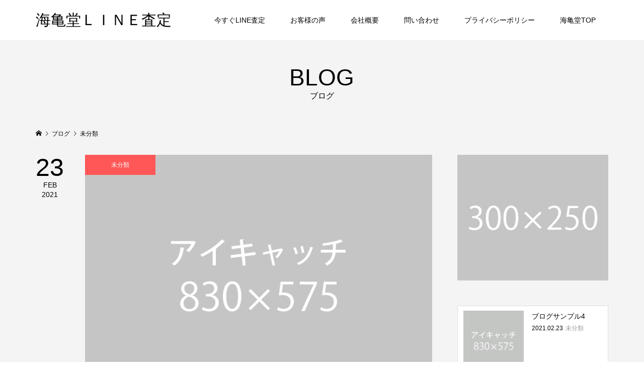

--- FILE ---
content_type: text/html; charset=UTF-8
request_url: https://umigamedo-line.site/category/uncategorized/
body_size: 7692
content:
<!DOCTYPE html>
<html lang="ja">
<head >
<meta charset="UTF-8">
<meta name="description" content="">
<meta name="viewport" content="width=device-width">
<title>未分類に関する記事一覧 &#8211; 海亀堂ＬＩＮＥ査定</title>
<meta name='robots' content='max-image-preview:large' />
<link rel="alternate" type="application/rss+xml" title="海亀堂ＬＩＮＥ査定 &raquo; 未分類 カテゴリーのフィード" href="https://umigamedo-line.site/category/uncategorized/feed/" />
<style id='wp-img-auto-sizes-contain-inline-css' type='text/css'>
img:is([sizes=auto i],[sizes^="auto," i]){contain-intrinsic-size:3000px 1500px}
/*# sourceURL=wp-img-auto-sizes-contain-inline-css */
</style>
<style id='wp-block-library-inline-css' type='text/css'>
:root{--wp-block-synced-color:#7a00df;--wp-block-synced-color--rgb:122,0,223;--wp-bound-block-color:var(--wp-block-synced-color);--wp-editor-canvas-background:#ddd;--wp-admin-theme-color:#007cba;--wp-admin-theme-color--rgb:0,124,186;--wp-admin-theme-color-darker-10:#006ba1;--wp-admin-theme-color-darker-10--rgb:0,107,160.5;--wp-admin-theme-color-darker-20:#005a87;--wp-admin-theme-color-darker-20--rgb:0,90,135;--wp-admin-border-width-focus:2px}@media (min-resolution:192dpi){:root{--wp-admin-border-width-focus:1.5px}}.wp-element-button{cursor:pointer}:root .has-very-light-gray-background-color{background-color:#eee}:root .has-very-dark-gray-background-color{background-color:#313131}:root .has-very-light-gray-color{color:#eee}:root .has-very-dark-gray-color{color:#313131}:root .has-vivid-green-cyan-to-vivid-cyan-blue-gradient-background{background:linear-gradient(135deg,#00d084,#0693e3)}:root .has-purple-crush-gradient-background{background:linear-gradient(135deg,#34e2e4,#4721fb 50%,#ab1dfe)}:root .has-hazy-dawn-gradient-background{background:linear-gradient(135deg,#faaca8,#dad0ec)}:root .has-subdued-olive-gradient-background{background:linear-gradient(135deg,#fafae1,#67a671)}:root .has-atomic-cream-gradient-background{background:linear-gradient(135deg,#fdd79a,#004a59)}:root .has-nightshade-gradient-background{background:linear-gradient(135deg,#330968,#31cdcf)}:root .has-midnight-gradient-background{background:linear-gradient(135deg,#020381,#2874fc)}:root{--wp--preset--font-size--normal:16px;--wp--preset--font-size--huge:42px}.has-regular-font-size{font-size:1em}.has-larger-font-size{font-size:2.625em}.has-normal-font-size{font-size:var(--wp--preset--font-size--normal)}.has-huge-font-size{font-size:var(--wp--preset--font-size--huge)}.has-text-align-center{text-align:center}.has-text-align-left{text-align:left}.has-text-align-right{text-align:right}.has-fit-text{white-space:nowrap!important}#end-resizable-editor-section{display:none}.aligncenter{clear:both}.items-justified-left{justify-content:flex-start}.items-justified-center{justify-content:center}.items-justified-right{justify-content:flex-end}.items-justified-space-between{justify-content:space-between}.screen-reader-text{border:0;clip-path:inset(50%);height:1px;margin:-1px;overflow:hidden;padding:0;position:absolute;width:1px;word-wrap:normal!important}.screen-reader-text:focus{background-color:#ddd;clip-path:none;color:#444;display:block;font-size:1em;height:auto;left:5px;line-height:normal;padding:15px 23px 14px;text-decoration:none;top:5px;width:auto;z-index:100000}html :where(.has-border-color){border-style:solid}html :where([style*=border-top-color]){border-top-style:solid}html :where([style*=border-right-color]){border-right-style:solid}html :where([style*=border-bottom-color]){border-bottom-style:solid}html :where([style*=border-left-color]){border-left-style:solid}html :where([style*=border-width]){border-style:solid}html :where([style*=border-top-width]){border-top-style:solid}html :where([style*=border-right-width]){border-right-style:solid}html :where([style*=border-bottom-width]){border-bottom-style:solid}html :where([style*=border-left-width]){border-left-style:solid}html :where(img[class*=wp-image-]){height:auto;max-width:100%}:where(figure){margin:0 0 1em}html :where(.is-position-sticky){--wp-admin--admin-bar--position-offset:var(--wp-admin--admin-bar--height,0px)}@media screen and (max-width:600px){html :where(.is-position-sticky){--wp-admin--admin-bar--position-offset:0px}}

/*# sourceURL=wp-block-library-inline-css */
</style><style id='wp-block-paragraph-inline-css' type='text/css'>
.is-small-text{font-size:.875em}.is-regular-text{font-size:1em}.is-large-text{font-size:2.25em}.is-larger-text{font-size:3em}.has-drop-cap:not(:focus):first-letter{float:left;font-size:8.4em;font-style:normal;font-weight:100;line-height:.68;margin:.05em .1em 0 0;text-transform:uppercase}body.rtl .has-drop-cap:not(:focus):first-letter{float:none;margin-left:.1em}p.has-drop-cap.has-background{overflow:hidden}:root :where(p.has-background){padding:1.25em 2.375em}:where(p.has-text-color:not(.has-link-color)) a{color:inherit}p.has-text-align-left[style*="writing-mode:vertical-lr"],p.has-text-align-right[style*="writing-mode:vertical-rl"]{rotate:180deg}
/*# sourceURL=https://umigamedo-line.site/wp-includes/blocks/paragraph/style.min.css */
</style>
<style id='global-styles-inline-css' type='text/css'>
:root{--wp--preset--aspect-ratio--square: 1;--wp--preset--aspect-ratio--4-3: 4/3;--wp--preset--aspect-ratio--3-4: 3/4;--wp--preset--aspect-ratio--3-2: 3/2;--wp--preset--aspect-ratio--2-3: 2/3;--wp--preset--aspect-ratio--16-9: 16/9;--wp--preset--aspect-ratio--9-16: 9/16;--wp--preset--color--black: #000000;--wp--preset--color--cyan-bluish-gray: #abb8c3;--wp--preset--color--white: #ffffff;--wp--preset--color--pale-pink: #f78da7;--wp--preset--color--vivid-red: #cf2e2e;--wp--preset--color--luminous-vivid-orange: #ff6900;--wp--preset--color--luminous-vivid-amber: #fcb900;--wp--preset--color--light-green-cyan: #7bdcb5;--wp--preset--color--vivid-green-cyan: #00d084;--wp--preset--color--pale-cyan-blue: #8ed1fc;--wp--preset--color--vivid-cyan-blue: #0693e3;--wp--preset--color--vivid-purple: #9b51e0;--wp--preset--gradient--vivid-cyan-blue-to-vivid-purple: linear-gradient(135deg,rgb(6,147,227) 0%,rgb(155,81,224) 100%);--wp--preset--gradient--light-green-cyan-to-vivid-green-cyan: linear-gradient(135deg,rgb(122,220,180) 0%,rgb(0,208,130) 100%);--wp--preset--gradient--luminous-vivid-amber-to-luminous-vivid-orange: linear-gradient(135deg,rgb(252,185,0) 0%,rgb(255,105,0) 100%);--wp--preset--gradient--luminous-vivid-orange-to-vivid-red: linear-gradient(135deg,rgb(255,105,0) 0%,rgb(207,46,46) 100%);--wp--preset--gradient--very-light-gray-to-cyan-bluish-gray: linear-gradient(135deg,rgb(238,238,238) 0%,rgb(169,184,195) 100%);--wp--preset--gradient--cool-to-warm-spectrum: linear-gradient(135deg,rgb(74,234,220) 0%,rgb(151,120,209) 20%,rgb(207,42,186) 40%,rgb(238,44,130) 60%,rgb(251,105,98) 80%,rgb(254,248,76) 100%);--wp--preset--gradient--blush-light-purple: linear-gradient(135deg,rgb(255,206,236) 0%,rgb(152,150,240) 100%);--wp--preset--gradient--blush-bordeaux: linear-gradient(135deg,rgb(254,205,165) 0%,rgb(254,45,45) 50%,rgb(107,0,62) 100%);--wp--preset--gradient--luminous-dusk: linear-gradient(135deg,rgb(255,203,112) 0%,rgb(199,81,192) 50%,rgb(65,88,208) 100%);--wp--preset--gradient--pale-ocean: linear-gradient(135deg,rgb(255,245,203) 0%,rgb(182,227,212) 50%,rgb(51,167,181) 100%);--wp--preset--gradient--electric-grass: linear-gradient(135deg,rgb(202,248,128) 0%,rgb(113,206,126) 100%);--wp--preset--gradient--midnight: linear-gradient(135deg,rgb(2,3,129) 0%,rgb(40,116,252) 100%);--wp--preset--font-size--small: 13px;--wp--preset--font-size--medium: 20px;--wp--preset--font-size--large: 36px;--wp--preset--font-size--x-large: 42px;--wp--preset--spacing--20: 0.44rem;--wp--preset--spacing--30: 0.67rem;--wp--preset--spacing--40: 1rem;--wp--preset--spacing--50: 1.5rem;--wp--preset--spacing--60: 2.25rem;--wp--preset--spacing--70: 3.38rem;--wp--preset--spacing--80: 5.06rem;--wp--preset--shadow--natural: 6px 6px 9px rgba(0, 0, 0, 0.2);--wp--preset--shadow--deep: 12px 12px 50px rgba(0, 0, 0, 0.4);--wp--preset--shadow--sharp: 6px 6px 0px rgba(0, 0, 0, 0.2);--wp--preset--shadow--outlined: 6px 6px 0px -3px rgb(255, 255, 255), 6px 6px rgb(0, 0, 0);--wp--preset--shadow--crisp: 6px 6px 0px rgb(0, 0, 0);}:where(.is-layout-flex){gap: 0.5em;}:where(.is-layout-grid){gap: 0.5em;}body .is-layout-flex{display: flex;}.is-layout-flex{flex-wrap: wrap;align-items: center;}.is-layout-flex > :is(*, div){margin: 0;}body .is-layout-grid{display: grid;}.is-layout-grid > :is(*, div){margin: 0;}:where(.wp-block-columns.is-layout-flex){gap: 2em;}:where(.wp-block-columns.is-layout-grid){gap: 2em;}:where(.wp-block-post-template.is-layout-flex){gap: 1.25em;}:where(.wp-block-post-template.is-layout-grid){gap: 1.25em;}.has-black-color{color: var(--wp--preset--color--black) !important;}.has-cyan-bluish-gray-color{color: var(--wp--preset--color--cyan-bluish-gray) !important;}.has-white-color{color: var(--wp--preset--color--white) !important;}.has-pale-pink-color{color: var(--wp--preset--color--pale-pink) !important;}.has-vivid-red-color{color: var(--wp--preset--color--vivid-red) !important;}.has-luminous-vivid-orange-color{color: var(--wp--preset--color--luminous-vivid-orange) !important;}.has-luminous-vivid-amber-color{color: var(--wp--preset--color--luminous-vivid-amber) !important;}.has-light-green-cyan-color{color: var(--wp--preset--color--light-green-cyan) !important;}.has-vivid-green-cyan-color{color: var(--wp--preset--color--vivid-green-cyan) !important;}.has-pale-cyan-blue-color{color: var(--wp--preset--color--pale-cyan-blue) !important;}.has-vivid-cyan-blue-color{color: var(--wp--preset--color--vivid-cyan-blue) !important;}.has-vivid-purple-color{color: var(--wp--preset--color--vivid-purple) !important;}.has-black-background-color{background-color: var(--wp--preset--color--black) !important;}.has-cyan-bluish-gray-background-color{background-color: var(--wp--preset--color--cyan-bluish-gray) !important;}.has-white-background-color{background-color: var(--wp--preset--color--white) !important;}.has-pale-pink-background-color{background-color: var(--wp--preset--color--pale-pink) !important;}.has-vivid-red-background-color{background-color: var(--wp--preset--color--vivid-red) !important;}.has-luminous-vivid-orange-background-color{background-color: var(--wp--preset--color--luminous-vivid-orange) !important;}.has-luminous-vivid-amber-background-color{background-color: var(--wp--preset--color--luminous-vivid-amber) !important;}.has-light-green-cyan-background-color{background-color: var(--wp--preset--color--light-green-cyan) !important;}.has-vivid-green-cyan-background-color{background-color: var(--wp--preset--color--vivid-green-cyan) !important;}.has-pale-cyan-blue-background-color{background-color: var(--wp--preset--color--pale-cyan-blue) !important;}.has-vivid-cyan-blue-background-color{background-color: var(--wp--preset--color--vivid-cyan-blue) !important;}.has-vivid-purple-background-color{background-color: var(--wp--preset--color--vivid-purple) !important;}.has-black-border-color{border-color: var(--wp--preset--color--black) !important;}.has-cyan-bluish-gray-border-color{border-color: var(--wp--preset--color--cyan-bluish-gray) !important;}.has-white-border-color{border-color: var(--wp--preset--color--white) !important;}.has-pale-pink-border-color{border-color: var(--wp--preset--color--pale-pink) !important;}.has-vivid-red-border-color{border-color: var(--wp--preset--color--vivid-red) !important;}.has-luminous-vivid-orange-border-color{border-color: var(--wp--preset--color--luminous-vivid-orange) !important;}.has-luminous-vivid-amber-border-color{border-color: var(--wp--preset--color--luminous-vivid-amber) !important;}.has-light-green-cyan-border-color{border-color: var(--wp--preset--color--light-green-cyan) !important;}.has-vivid-green-cyan-border-color{border-color: var(--wp--preset--color--vivid-green-cyan) !important;}.has-pale-cyan-blue-border-color{border-color: var(--wp--preset--color--pale-cyan-blue) !important;}.has-vivid-cyan-blue-border-color{border-color: var(--wp--preset--color--vivid-cyan-blue) !important;}.has-vivid-purple-border-color{border-color: var(--wp--preset--color--vivid-purple) !important;}.has-vivid-cyan-blue-to-vivid-purple-gradient-background{background: var(--wp--preset--gradient--vivid-cyan-blue-to-vivid-purple) !important;}.has-light-green-cyan-to-vivid-green-cyan-gradient-background{background: var(--wp--preset--gradient--light-green-cyan-to-vivid-green-cyan) !important;}.has-luminous-vivid-amber-to-luminous-vivid-orange-gradient-background{background: var(--wp--preset--gradient--luminous-vivid-amber-to-luminous-vivid-orange) !important;}.has-luminous-vivid-orange-to-vivid-red-gradient-background{background: var(--wp--preset--gradient--luminous-vivid-orange-to-vivid-red) !important;}.has-very-light-gray-to-cyan-bluish-gray-gradient-background{background: var(--wp--preset--gradient--very-light-gray-to-cyan-bluish-gray) !important;}.has-cool-to-warm-spectrum-gradient-background{background: var(--wp--preset--gradient--cool-to-warm-spectrum) !important;}.has-blush-light-purple-gradient-background{background: var(--wp--preset--gradient--blush-light-purple) !important;}.has-blush-bordeaux-gradient-background{background: var(--wp--preset--gradient--blush-bordeaux) !important;}.has-luminous-dusk-gradient-background{background: var(--wp--preset--gradient--luminous-dusk) !important;}.has-pale-ocean-gradient-background{background: var(--wp--preset--gradient--pale-ocean) !important;}.has-electric-grass-gradient-background{background: var(--wp--preset--gradient--electric-grass) !important;}.has-midnight-gradient-background{background: var(--wp--preset--gradient--midnight) !important;}.has-small-font-size{font-size: var(--wp--preset--font-size--small) !important;}.has-medium-font-size{font-size: var(--wp--preset--font-size--medium) !important;}.has-large-font-size{font-size: var(--wp--preset--font-size--large) !important;}.has-x-large-font-size{font-size: var(--wp--preset--font-size--x-large) !important;}
/*# sourceURL=global-styles-inline-css */
</style>

<style id='classic-theme-styles-inline-css' type='text/css'>
/*! This file is auto-generated */
.wp-block-button__link{color:#fff;background-color:#32373c;border-radius:9999px;box-shadow:none;text-decoration:none;padding:calc(.667em + 2px) calc(1.333em + 2px);font-size:1.125em}.wp-block-file__button{background:#32373c;color:#fff;text-decoration:none}
/*# sourceURL=/wp-includes/css/classic-themes.min.css */
</style>
<link rel='stylesheet' id='biz-cal-style-css' href='https://umigamedo-line.site/wp-content/plugins/biz-calendar/biz-cal.css?ver=2.2.0' type='text/css' media='all' />
<link rel='stylesheet' id='famous-style-css' href='https://umigamedo-line.site/wp-content/themes/famous_tcd064/style.css?ver=1.4.1' type='text/css' media='all' />
<script type="text/javascript" src="https://umigamedo-line.site/wp-includes/js/jquery/jquery.min.js?ver=3.7.1" id="jquery-core-js"></script>
<script type="text/javascript" src="https://umigamedo-line.site/wp-includes/js/jquery/jquery-migrate.min.js?ver=3.4.1" id="jquery-migrate-js"></script>
<script type="text/javascript" id="biz-cal-script-js-extra">
/* <![CDATA[ */
var bizcalOptions = {"holiday_title":"\u5b9a\u4f11\u65e5","temp_holidays":"2013-01-02\r\n2013-01-03\r\n","temp_weekdays":"","eventday_title":"\u30a4\u30d9\u30f3\u30c8\u958b\u50ac\u65e5","eventday_url":"","eventdays":"","month_limit":"\u5236\u9650\u306a\u3057","nextmonthlimit":"12","prevmonthlimit":"12","plugindir":"https://umigamedo-line.site/wp-content/plugins/biz-calendar/","national_holiday":""};
//# sourceURL=biz-cal-script-js-extra
/* ]]> */
</script>
<script type="text/javascript" src="https://umigamedo-line.site/wp-content/plugins/biz-calendar/calendar.js?ver=2.2.0" id="biz-cal-script-js"></script>
<link rel="https://api.w.org/" href="https://umigamedo-line.site/wp-json/" /><link rel="alternate" title="JSON" type="application/json" href="https://umigamedo-line.site/wp-json/wp/v2/categories/1" /><link rel="EditURI" type="application/rsd+xml" title="RSD" href="https://umigamedo-line.site/xmlrpc.php?rsd" />
<meta name="generator" content="WordPress 6.9" />
<style>
.p-button:hover, .p-category-item:hover, .p-entry-works__pager .p-pager__item a:hover, .c-comment__form-submit:hover, c-comment__password-protected, .c-pw__btn--register, .c-pw__btn { background-color: #7a7a7a; }
.c-comment__tab-item.is-active a, .c-comment__tab-item a:hover, .c-comment__tab-item.is-active p { background-color: #7a7a7a; border-color: #7a7a7a; }
.c-comment__tab-item.is-active a:after, .c-comment__tab-item.is-active p:after { border-top-color: #7a7a7a; }
.p-breadcrumb__item a:hover, .p-social-nav a:hover, .p-gallery-modal__button:hover, .p-modal-cta__close:hover, .p-index-archive__item-category:hover, .p-widget-categories .toggle-children:hover, .p-widget .searchform #searchsubmit:hover, .p-widget-search .p-widget-search__submit:hover, .slick-arrow:hover { color: #ff5757; }
.p-button, .p-pagetop a, .p-category-item, .p-page-links > span, .p-pager__item .current, .p-page-links a:hover, .p-pager__item a:hover, .p-works-gallery__filter-item.is-active span, .slick-dots li.slick-active button, .slick-dots li:hover button { background-color: #ff5757; }
.p-headline, .p-widget__title { border-color: #ff5757; }
a:hover, .p-entry__body a:hover, .p-author__box a:hover, a:hover .p-article__title, .p-entry-nav a:hover, .p-works-gallery__filter-item:hover span, .p-entry__body .pb_simple_table a:hover { color: #999999; }
.p-pagetop a:hover { background-color: #999999; }
.p-entry__body a { color: #ee3c00; }
body, input, textarea { font-family: "Segoe UI", Verdana, "游ゴシック", YuGothic, "Hiragino Kaku Gothic ProN", Meiryo, sans-serif; }
.p-logo, .p-page-header__title, .p-entry-works__title, .p-modal-cta__catch, .p-header-content__catch, .p-header-content__desc, .p-cb__item-headline, .p-index-about__image-label {
font-family: "Segoe UI", Verdana, "游ゴシック", YuGothic, "Hiragino Kaku Gothic ProN", Meiryo, sans-serif;
}
.c-load--type1 { border: 3px solid rgba(153, 153, 153, 0.2); border-top-color: #000000; }
.p-hover-effect--type1:hover img { -webkit-transform: scale(1.2) rotate(2deg); -moz-transform: scale(1.2) rotate(2deg); -ms-transform: scale(1.2) rotate(2deg); transform: scale(1.2) rotate(2deg); }
.p-hover-effect--type2 img { margin-left: -8px; }
.p-hover-effect--type2:hover img { margin-left: 8px; }
.p-hover-effect--type2:hover .p-hover-effect__image { background: #000000; }
.p-hover-effect--type2:hover img { opacity: 0.5 }
.p-hover-effect--type3:hover .p-hover-effect__image { background: #000000; }
.p-hover-effect--type3:hover img { opacity: 0.5; }
.p-entry__title { font-size: 30px; }
.p-entry__title, .p-article-post__title { color: #000000; }
.p-entry__body { font-size: 16px; }
.p-entry__body, .p-entry__body .pb_simple_table a { color: #000000; }
.p-entry-information__title { font-size: 30px; }
.p-entry-information__title, .p-article-information__title { color: #000000; }
.p-entry-information__body, .p-entry-information__body .pb_simple_table a { color: #000000; font-size: 16px; }
.p-entry-works__title { color: #000000; font-size: 40px; }
.p-entry-works__body { color: #000000; font-size: 14px; }
.p-gallery-modal__overlay { background: rgba(135, 135, 135, 0.5); }
.p-article-voice__title { color: #000000; font-size: 16px; }
.p-entry-voice__body { color: #000000; font-size: 14px; }
.l-header__bar { background: rgba(255, 255, 255, 1); }
body.l-header__fix .is-header-fixed .l-header__bar { background: rgba(255, 255, 255, 0.8); }
.p-header__logo--text { font-size: 30px; }
.p-footer__logo--text { font-size: 30px; }
.l-header a, .p-global-nav a { color: #000000; }
.p-global-nav .sub-menu { background-color: #000000; }
.p-global-nav .sub-menu a { color: #ffffff; }
.p-global-nav .sub-menu a:hover, .p-global-nav .sub-menu .current-menu-item > a { background-color: #ee3c00; color: #ffffff; }
.p-footer-info, .p-footer__logo--text a { color: #000000; }
.p-footer-info.has-bg-image::after { background-color: rgba(255,255,255, 0); }
.p-footer-info__desc { font-size: 14px; }
.p-footer-info .p-social-nav a { color: #000000; }
.p-footer-info .p-social-nav a:hover { color: #ee3c00; }
.p-footer-nav__container { background-color: #ffffff; }
.p-footer-nav, .p-footer-nav li a { color: #000000; }
.p-footer-nav li a:hover { color: #666666; }
.p-copyright { background-color: #000000; color: #ffffff; }
@media (min-width: 1200px) {
	.p-global-nav a:hover, .p-global-nav > li:hover > a, .p-global-nav > li.current-menu-item > a, .p-global-nav > li.is-active > a { color: #ee3c00; }
}
@media only screen and (max-width: 1199px) {
	.l-header__bar { background-color: rgba(255, 255, 255, 1); }
	.p-header__logo--text { font-size: 24px; }
	.p-global-nav { background-color: rgba(0,0,0, 1); }
	.p-global-nav a { color: #ffffff; }
	.p-global-nav a:hover, .p-global-nav .current-menu-item > a { background-color: rgba(238,60,0, 1); color: #ffffff; }
}
@media only screen and (max-width: 991px) {
	.p-footer__logo--text { font-size: 24px; }
	.p-footer-info__desc { font-size: 14px; }
	.p-entry__title { font-size: 18px; }
	.p-entry__body { font-size: 14px; }
	.p-entry-information__title { font-size: 18px; }
	.p-entry-information__body { font-size: 14px; }
	.p-entry-works__title { font-size: 34px; }
	.p-entry-works__body { font-size: 14px; }
	.p-article-voice__title { font-size: 16px; }
	.p-entry-voice__body { font-size: 14px; }
}
</style>
		<style type="text/css" id="wp-custom-css">
			h3{
  font-size : 38px
 }
		</style>
		</head>
<body class="archive category category-uncategorized category-1 wp-theme-famous_tcd064 l-sidebar--type2 l-header--type2 l-header--type2--mobile l-header__fix l-header__fix--mobile">
<header id="js-header" class="l-header">
	<div class="l-header__bar p-header__bar">
		<div class="p-header__bar__inner l-inner">
			<div class="p-logo p-header__logo p-header__logo--text">
				<a href="https://umigamedo-line.site/">海亀堂ＬＩＮＥ査定</a>
			</div>
			<div class="p-logo p-header__logo--mobile p-header__logo--text">
				<a href="https://umigamedo-line.site/">海亀堂ＬＩＮＥ査定</a>
			</div>
			<a href="#" id="js-menu-button" class="p-menu-button c-menu-button"></a>
<nav class="p-global-nav__container"><ul id="js-global-nav" class="p-global-nav"><li id="menu-item-49" class="menu-item menu-item-type-custom menu-item-object-custom menu-item-49"><a href="https://umigamedo-line.site/cb_9">今すぐLINE査定<span></span></a></li>
<li id="menu-item-50" class="menu-item menu-item-type-custom menu-item-object-custom menu-item-50"><a href="https://umigamedo-line.site/voice/">お客様の声<span></span></a></li>
<li id="menu-item-104" class="menu-item menu-item-type-custom menu-item-object-custom menu-item-104"><a href="https://umigamedo.com/shop/">会社概要<span></span></a></li>
<li id="menu-item-105" class="menu-item menu-item-type-custom menu-item-object-custom menu-item-105"><a href="https://umigamedo.com/contact/">問い合わせ<span></span></a></li>
<li id="menu-item-106" class="menu-item menu-item-type-custom menu-item-object-custom menu-item-106"><a href="https://umigamedo.com/contact/privacy/">プライバシーポリシー<span></span></a></li>
<li id="menu-item-107" class="menu-item menu-item-type-custom menu-item-object-custom menu-item-107"><a href="https://umigamedo.com/">海亀堂TOP<span></span></a></li>
</ul></nav>		</div>
	</div>
</header>
<main class="l-main">
	<header id="js-page-header" class="p-page-header">
		<div class="p-page-header__inner l-inner">
			<h1 class="p-page-header__title">BLOG</h1>
			<p class="p-page-header__desc">ブログ</p>
		</div>
	</header>
	<div class="p-breadcrumb c-breadcrumb">
		<ul class="p-breadcrumb__inner c-breadcrumb__inner l-inner" itemscope itemtype="http://schema.org/BreadcrumbList">
			<li class="p-breadcrumb__item c-breadcrumb__item p-breadcrumb__item--home c-breadcrumb__item--home" itemprop="itemListElement" itemscope itemtype="http://schema.org/ListItem">
				<a href="https://umigamedo-line.site/" itemprop="item"><span itemprop="name">HOME</span></a>
				<meta itemprop="position" content="1" />
			</li>
			<li class="p-breadcrumb__item c-breadcrumb__item" itemprop="itemListElement" itemscope itemtype="http://schema.org/ListItem">
				<a href="https://umigamedo-line.site/blog/" itemprop="item">
					<span itemprop="name">ブログ</span>
				</a>
				<meta itemprop="position" content="2" />
			</li>
			<li class="p-breadcrumb__item c-breadcrumb__item" itemprop="itemListElement" itemscope itemtype="http://schema.org/ListItem">
				<span itemprop="name">未分類</span>
				<meta itemprop="position" content="3" />
			</li>
		</ul>
	</div>
	<div class="l-inner l-2columns">
		<div class="l-primary">
			<div class="p-blog-archive">
				<article class="p-blog-archive__item">
					<a class="p-hover-effect--type1" href="https://umigamedo-line.site/uncategorized/sample-post4/">
						<time class="p-blog-archive__item-date p-article__date" datetime="2021-02-23T14:08:04+09:00"><span class="p-article__date-day">23</span><span class="p-article__date-month">Feb</span><span class="p-article__date-year">2021</span></time>
						<div class="p-blog-archive__item__inner">
							<div class="p-blog-archive__item-thumbnail p-hover-effect__image js-object-fit-cover">
								<img width="830" height="575" src="https://umigamedo-line.site/wp-content/uploads/2021/02/famous-image_image_830x575.gif" class="attachment-size4 size-size4 wp-post-image" alt="" decoding="async" fetchpriority="high" />
								<div class="p-float-category"><span class="p-category-item" data-url="https://umigamedo-line.site/category/uncategorized/">未分類</span></div>
							</div>
							<h2 class="p-blog-archive__item-title p-article-post__title p-article__title">ブログサンプル4</h2>
							<p class="p-blog-archive__item-excerpt">サンプルテキストサンプルテキスト。</p>
						</div>
					</a>
				</article>
				<article class="p-blog-archive__item">
					<a class="p-hover-effect--type1" href="https://umigamedo-line.site/uncategorized/sample-post3/">
						<time class="p-blog-archive__item-date p-article__date" datetime="2021-02-23T14:08:03+09:00"><span class="p-article__date-day">23</span><span class="p-article__date-month">Feb</span><span class="p-article__date-year">2021</span></time>
						<div class="p-blog-archive__item__inner">
							<div class="p-blog-archive__item-thumbnail p-hover-effect__image js-object-fit-cover">
								<img width="830" height="575" src="https://umigamedo-line.site/wp-content/uploads/2021/02/famous-image_image_830x575.gif" class="attachment-size4 size-size4 wp-post-image" alt="" decoding="async" />
								<div class="p-float-category"><span class="p-category-item" data-url="https://umigamedo-line.site/category/uncategorized/">未分類</span></div>
							</div>
							<h2 class="p-blog-archive__item-title p-article-post__title p-article__title">ブログサンプル3</h2>
							<p class="p-blog-archive__item-excerpt">サンプルテキストサンプルテキスト。</p>
						</div>
					</a>
				</article>
				<article class="p-blog-archive__item">
					<a class="p-hover-effect--type1" href="https://umigamedo-line.site/uncategorized/sample-post2/">
						<time class="p-blog-archive__item-date p-article__date" datetime="2021-02-23T14:08:02+09:00"><span class="p-article__date-day">23</span><span class="p-article__date-month">Feb</span><span class="p-article__date-year">2021</span></time>
						<div class="p-blog-archive__item__inner">
							<div class="p-blog-archive__item-thumbnail p-hover-effect__image js-object-fit-cover">
								<img width="830" height="575" src="https://umigamedo-line.site/wp-content/uploads/2021/02/famous-image_image_830x575.gif" class="attachment-size4 size-size4 wp-post-image" alt="" decoding="async" />
								<div class="p-float-category"><span class="p-category-item" data-url="https://umigamedo-line.site/category/uncategorized/">未分類</span></div>
							</div>
							<h2 class="p-blog-archive__item-title p-article-post__title p-article__title">ブログサンプル2</h2>
							<p class="p-blog-archive__item-excerpt">サンプルテキストサンプルテキスト。</p>
						</div>
					</a>
				</article>
				<article class="p-blog-archive__item">
					<a class="p-hover-effect--type1" href="https://umigamedo-line.site/uncategorized/sample-post1/">
						<time class="p-blog-archive__item-date p-article__date" datetime="2021-02-23T14:08:01+09:00"><span class="p-article__date-day">23</span><span class="p-article__date-month">Feb</span><span class="p-article__date-year">2021</span></time>
						<div class="p-blog-archive__item__inner">
							<div class="p-blog-archive__item-thumbnail p-hover-effect__image js-object-fit-cover">
								<img width="830" height="575" src="https://umigamedo-line.site/wp-content/uploads/2021/02/famous-image_image_830x575.gif" class="attachment-size4 size-size4 wp-post-image" alt="" decoding="async" loading="lazy" />
								<div class="p-float-category"><span class="p-category-item" data-url="https://umigamedo-line.site/category/uncategorized/">未分類</span></div>
							</div>
							<h2 class="p-blog-archive__item-title p-article-post__title p-article__title">ブログサンプル1</h2>
							<p class="p-blog-archive__item-excerpt">サンプルテキストサンプルテキスト。</p>
						</div>
					</a>
				</article>
				<article class="p-blog-archive__item">
					<a class="p-hover-effect--type1" href="https://umigamedo-line.site/uncategorized/hello-world/">
						<time class="p-blog-archive__item-date p-article__date" datetime="2021-02-06T10:59:27+09:00"><span class="p-article__date-day">06</span><span class="p-article__date-month">Feb</span><span class="p-article__date-year">2021</span></time>
						<div class="p-blog-archive__item__inner">
							<div class="p-blog-archive__item-thumbnail p-hover-effect__image js-object-fit-cover">
								<img src="https://umigamedo-line.site/wp-content/themes/famous_tcd064/img/no-image-600x600.gif" alt="">
								<div class="p-float-category"><span class="p-category-item" data-url="https://umigamedo-line.site/category/uncategorized/">未分類</span></div>
							</div>
							<h2 class="p-blog-archive__item-title p-article-post__title p-article__title">Hello world!</h2>
							<p class="p-blog-archive__item-excerpt">WordPress へようこそ。こちらは最初の投稿です。編集または削除し、コンテンツ作成を始めてください。</p>
						</div>
					</a>
				</article>
			</div>
		</div>
		<aside class="p-sidebar l-secondary">
<div class="p-widget p-widget-sidebar tcdw_ad_widget" id="tcdw_ad_widget-2">
<a href="#" target="_blank"><img src="https://umigamedo-line.site/wp-content/uploads/2021/02/famous-image_300x250.gif" alt=""></a>
</div>
<div class="p-widget p-widget-sidebar styled_post_list_tab_widget" id="styled_post_list_tab_widget-2">
<ul class="p-widget-list">
	<li class="p-widget-list__item">
		<a class="p-hover-effect--type1 u-clearfix" href="https://umigamedo-line.site/uncategorized/sample-post4/">
			<div class="p-widget-list__item-thumbnail p-hover-effect__image"><img width="300" height="300" src="https://umigamedo-line.site/wp-content/uploads/2021/02/famous-image_image_830x575-300x300.gif" class="attachment-size1 size-size1 wp-post-image" alt="" decoding="async" loading="lazy" /></div>
			<div class="p-widget-list__item-info">
				<h3 class="p-widget-list__item-title p-article-post__title p-article__title">ブログサンプル4</h3>
				<p class="p-widget-list__item-meta"><time class="p-widget-list__item-date p-article__date" datetime="2021-02-23">2021.02.23</time><span class="p-widget-list__item-category p-article__category">未分類</span></p>
			</div>
		</a>
	</li>
	<li class="p-widget-list__item">
		<a class="p-hover-effect--type1 u-clearfix" href="https://umigamedo-line.site/uncategorized/sample-post3/">
			<div class="p-widget-list__item-thumbnail p-hover-effect__image"><img width="300" height="300" src="https://umigamedo-line.site/wp-content/uploads/2021/02/famous-image_image_830x575-300x300.gif" class="attachment-size1 size-size1 wp-post-image" alt="" decoding="async" loading="lazy" /></div>
			<div class="p-widget-list__item-info">
				<h3 class="p-widget-list__item-title p-article-post__title p-article__title">ブログサンプル3</h3>
				<p class="p-widget-list__item-meta"><time class="p-widget-list__item-date p-article__date" datetime="2021-02-23">2021.02.23</time><span class="p-widget-list__item-category p-article__category">未分類</span></p>
			</div>
		</a>
	</li>
	<li class="p-widget-list__item">
		<a class="p-hover-effect--type1 u-clearfix" href="https://umigamedo-line.site/uncategorized/sample-post2/">
			<div class="p-widget-list__item-thumbnail p-hover-effect__image"><img width="300" height="300" src="https://umigamedo-line.site/wp-content/uploads/2021/02/famous-image_image_830x575-300x300.gif" class="attachment-size1 size-size1 wp-post-image" alt="" decoding="async" loading="lazy" /></div>
			<div class="p-widget-list__item-info">
				<h3 class="p-widget-list__item-title p-article-post__title p-article__title">ブログサンプル2</h3>
				<p class="p-widget-list__item-meta"><time class="p-widget-list__item-date p-article__date" datetime="2021-02-23">2021.02.23</time><span class="p-widget-list__item-category p-article__category">未分類</span></p>
			</div>
		</a>
	</li>
	<li class="p-widget-list__item">
		<a class="p-hover-effect--type1 u-clearfix" href="https://umigamedo-line.site/uncategorized/sample-post1/">
			<div class="p-widget-list__item-thumbnail p-hover-effect__image"><img width="300" height="300" src="https://umigamedo-line.site/wp-content/uploads/2021/02/famous-image_image_830x575-300x300.gif" class="attachment-size1 size-size1 wp-post-image" alt="" decoding="async" loading="lazy" /></div>
			<div class="p-widget-list__item-info">
				<h3 class="p-widget-list__item-title p-article-post__title p-article__title">ブログサンプル1</h3>
				<p class="p-widget-list__item-meta"><time class="p-widget-list__item-date p-article__date" datetime="2021-02-23">2021.02.23</time><span class="p-widget-list__item-category p-article__category">未分類</span></p>
			</div>
		</a>
	</li>
	<li class="p-widget-list__item">
		<a class="p-hover-effect--type1 u-clearfix" href="https://umigamedo-line.site/uncategorized/hello-world/">
			<div class="p-widget-list__item-thumbnail p-hover-effect__image"><img src="https://umigamedo-line.site/wp-content/themes/famous_tcd064/img/no-image-300x300.gif" alt=""></div>
			<div class="p-widget-list__item-info">
				<h3 class="p-widget-list__item-title p-article-post__title p-article__title">Hello world!</h3>
				<p class="p-widget-list__item-meta"><time class="p-widget-list__item-date p-article__date" datetime="2021-02-06">2021.02.06</time><span class="p-widget-list__item-category p-article__category">未分類</span></p>
			</div>
		</a>
	</li>
</ul>
</div>
<div class="p-widget p-widget-sidebar tcdw_archive_list_widget" id="tcdw_archive_list_widget-2">
		<div class="p-dropdown">
			<div class="p-dropdown__title">月を選択</div>
			<ul class="p-dropdown__list">
					<li><a href='https://umigamedo-line.site/2021/02/'>2021年2月</a></li>
			</ul>
		</div>
</div>
<div class="p-widget p-widget-sidebar google_search_widget" id="google_search_widget-2">
		<div class="p-widget-search">
			<form action="https://cse.google.com/cse" method="get">
				<div>
					<input class="p-widget-search__input" type="text" value="" name="q">
					<input class="p-widget-search__submit" type="submit" name="sa" value="&#xe915;">
					<input type="hidden" name="cx" value="">
					<input type="hidden" name="ie" value="UTF-8">
				</div>
			</form>
		</div>
</div>
		</aside>
	</div>
</main>
<footer class="l-footer">
	<div class="p-footer-info has-bg-image has-bg-image-parallax" data-src="https://umigamedo-line.site/wp-content/uploads/2021/03/フッダー.png">
		<div class="p-footer-info__inner l-inner">
			<div class="p-logo p-footer__logo p-footer__logo--text">
				<a href="https://umigamedo-line.site/">海亀堂ＬＩＮＥ査定</a>
			</div>
			<div class="p-logo p-footer__logo--mobile p-footer__logo--text">
				<a href="https://umigamedo-line.site/">海亀堂ＬＩＮＥ査定</a>
			</div>
			<div class="p-footer-info__desc">女性のお客様が６割！LINE査定なら海亀堂</div>
		</div>
	</div>
	<nav class="p-footer-nav__container"><ul id="menu-%e3%82%b5%e3%83%b3%e3%83%97%e3%83%ab%e3%83%a1%e3%83%8b%e3%83%a5%e3%83%bc" class="p-footer-nav l-inner"><li class="menu-item menu-item-type-custom menu-item-object-custom menu-item-49"><a href="https://umigamedo-line.site/cb_9">今すぐLINE査定</a></li><li class="menu-item menu-item-type-custom menu-item-object-custom menu-item-50"><a href="https://umigamedo-line.site/voice/">お客様の声</a></li><li class="menu-item menu-item-type-custom menu-item-object-custom menu-item-104"><a href="https://umigamedo.com/shop/">会社概要</a></li><li class="menu-item menu-item-type-custom menu-item-object-custom menu-item-105"><a href="https://umigamedo.com/contact/">問い合わせ</a></li><li class="menu-item menu-item-type-custom menu-item-object-custom menu-item-106"><a href="https://umigamedo.com/contact/privacy/">プライバシーポリシー</a></li><li class="menu-item menu-item-type-custom menu-item-object-custom menu-item-107"><a href="https://umigamedo.com/">海亀堂TOP</a></li></ul></nav>
	<div class="p-copyright">
		<div class="p-copyright__inner l-inner">
			<p>Copyright &copy;<span class="u-hidden-xs">2026</span> 海亀堂ＬＩＮＥ査定. All Rights Reserved.</p>
		</div>
	</div>
	<div id="js-pagetop" class="p-pagetop"><a href="#"></a></div>
</footer>
<script type="speculationrules">
{"prefetch":[{"source":"document","where":{"and":[{"href_matches":"/*"},{"not":{"href_matches":["/wp-*.php","/wp-admin/*","/wp-content/uploads/*","/wp-content/*","/wp-content/plugins/*","/wp-content/themes/famous_tcd064/*","/*\\?(.+)"]}},{"not":{"selector_matches":"a[rel~=\"nofollow\"]"}},{"not":{"selector_matches":".no-prefetch, .no-prefetch a"}}]},"eagerness":"conservative"}]}
</script>
<script type="text/javascript" src="https://umigamedo-line.site/wp-content/themes/famous_tcd064/js/functions.js?ver=1.4.1" id="famous-script-js"></script>
<script type="text/javascript" src="https://umigamedo-line.site/wp-content/themes/famous_tcd064/js/header-fix.js?ver=1.4.1" id="famous-header-fix-js"></script>
<script>
jQuery(function($){
	var initialized = false;
	var initialize = function(){
		if (initialized) return;
		initialized = true;

		$(document).trigger('js-initialized');
		$(window).trigger('resize').trigger('scroll');
	};

	initialize();
	$(document).trigger('js-initialized-after');

});
</script>
</body>
</html>
